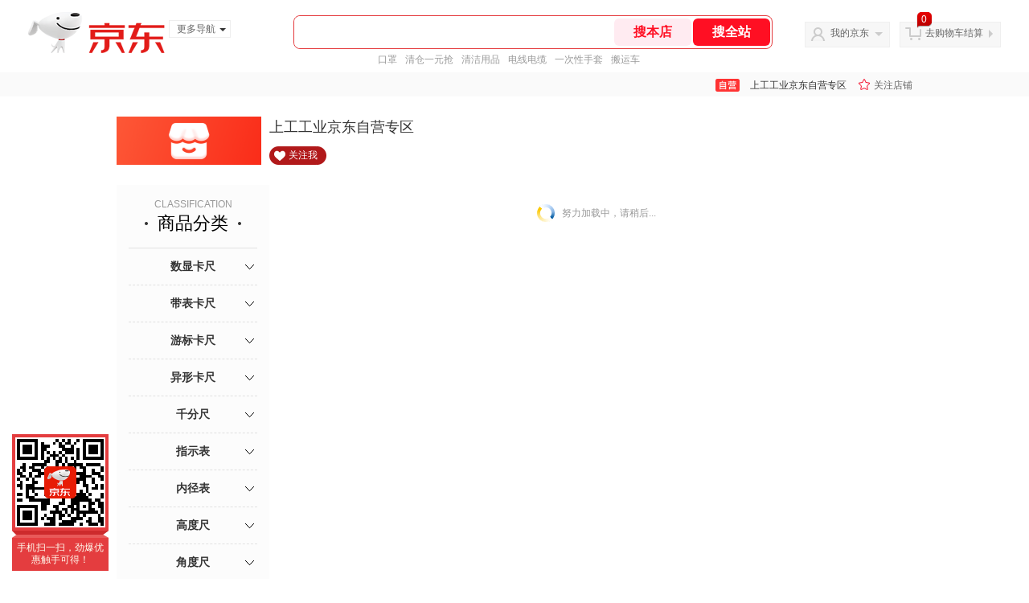

--- FILE ---
content_type: text/html;charset=utf-8
request_url: https://gia.jd.com/y.html?v=0.3974659882137901&o=mall.jd.com/view_search-3033003-24365912-1-0-20-1.html
body_size: 37
content:
var jd_risk_token_id='I4YGJHOLXEJMPLXWZM6ARPI5N4Q7LETHY3MRKSJWEUFHTXQRZTXJNZOO5MARQQGMQZZKBRWVBLZBK';

--- FILE ---
content_type: text/html;charset=utf-8
request_url: https://gia.jd.com/fcf.html?a=7TJI7TceW0Pu7Tce7TZ37Tce7Tce7T7L7TcezlP47Tce7TZ37Tce7Tce7T7L7TceWIAewGAB6SAewdwPwHcPw4wPwH7QWIAewGAB6SAewQ6EwLc*il%3ClZBfHwHPQO0FbiT2jZl7HwH7HiQctFTZG7Tce7T7L7TceJGAewGAB6SAewHcuZGDxZSDx7Tce7T7L7TceFGAewGAB6SAewH%3CPwHcPw4wPwH7X7Tce7TZ37TcezgNszIEUFIEHzljPw4FlygfthtZPih7HyIjBwLwBwL2BvTcjwBikOT%3CevT%3CCwIjewIjxvQbjzg*PwHcPw4wPwH7xWeAewGAB6SAewGAewGAe6eAewdNp7Tce7TZ37Tce7Tce7T7L7TceydRG7Tce7TZ37TceR49NT4wk6ACRRLfSZkb0SAx3Ajb%3CRjNvSLRTfkJhRfpN6HRh6jskR%3CAlT4RAANfyfkb1AjJRZT7IAjx7fNRKRkNyA%3CokfP2Bw47cRjDeTHRhS48kRfij6k7SA%3Cx5T%3CF0RPFgf4f56SAewGAtR2/
body_size: -19
content:
Q2MPJFYLR64DAKEOJMYNY3NGUKOHQ2FYFRP5GTBLXI5I443C6PS57NDLHB2CG2MXVMM4LDDKDMGNKDSPPGA5RHWM5M

--- FILE ---
content_type: text/plain;charset=UTF-8
request_url: https://api.m.jd.com/
body_size: 68
content:
{"alterationinfo":null,"appidStatuscode":0,"code":0,"dd":"","fixedinfo":null,"interval":300,"openall":1,"openalltouch":1,"processtype":1,"traceId":"6794312.78042.17685021842709515","whwswswws":"BApXW71_5wf5AIeP3sLRfCU_jlL6Gj9TlBioRJlZo9xJ1MhQIdI-28XS_jnyjZtdwdbBbsqTfggqLprQ"}

--- FILE ---
content_type: text/javascript;charset=utf-8
request_url: https://chat1.jd.com/api/checkChat?callback=jQuery3291520&shopId=1000465966&_=1768502181536
body_size: 173
content:
jQuery3291520({"code":0,"hasEntryGroup":0,"hotShop":false,"mock":false,"rank3":0,"seller":"上工工业京东自营专区","shopId":1000465966,"subCode":0,"venderId":1000465966});

--- FILE ---
content_type: text/plain;charset=UTF-8
request_url: https://api.m.jd.com/
body_size: 68
content:
{"alterationinfo":null,"appidStatuscode":0,"code":0,"dd":"","fixedinfo":null,"interval":300,"openall":1,"openalltouch":1,"processtype":1,"traceId":"6794314.78042.17685021836463290","whwswswws":"BApXWflD5wf5AIeP3sLRfCU_jlL6Gj9TlBioRJlZo9xJ1MhsIdI-28XS_jnyjZtdwdbBbsqTfgqMO7F4"}